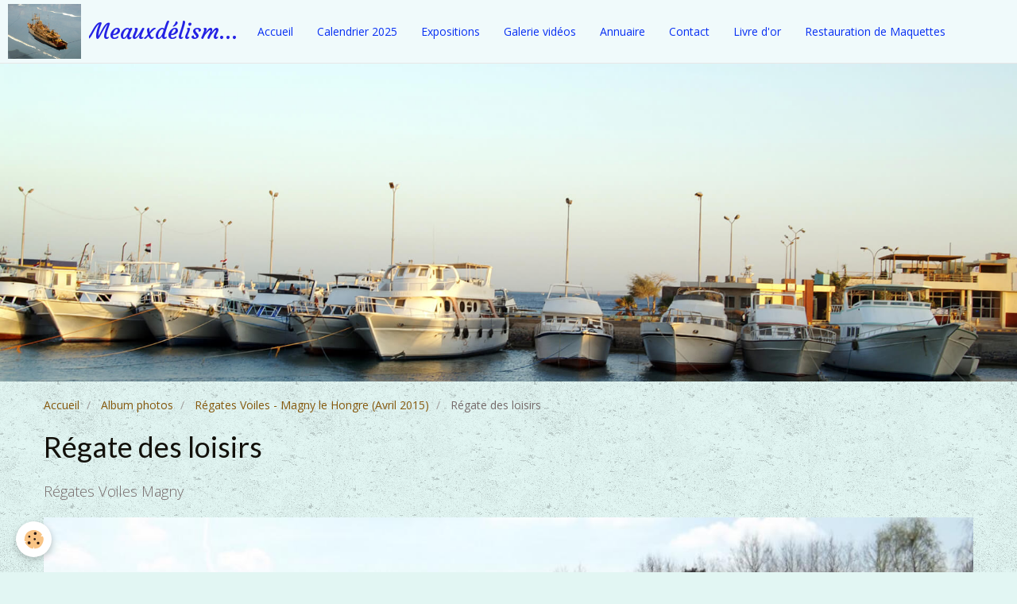

--- FILE ---
content_type: text/html; charset=UTF-8
request_url: https://meauxdelisme.e-monsite.com/album/regates-voiles-magny-le-hongre-avril-2015/dscf5556.html
body_size: 4074
content:
<!DOCTYPE html>
<html lang="fr">
    <head>
        <title>Régate des loisirs</title>
        <!-- smart / marina -->
<meta http-equiv="Content-Type" content="text/html; charset=utf-8">
<!--[if IE]>
<meta http-equiv="X-UA-Compatible" content="IE=edge">
<![endif]-->
<meta name="viewport" content="width=device-width, initial-scale=1, maximum-scale=1.0, user-scalable=no">
<meta name="msapplication-tap-highlight" content="no">
  <meta name="description" content="Régates Voiles Magny" />
  <link rel="image_src" href="https://meauxdelisme.e-monsite.com/medias/album/dscf5556.jpg" />
  <meta property="og:image" content="https://meauxdelisme.e-monsite.com/medias/album/dscf5556.jpg" />
  <link rel="canonical" href="https://meauxdelisme.e-monsite.com/album/regates-voiles-magny-le-hongre-avril-2015/dscf5556.html">
<meta name="generator" content="e-monsite (e-monsite.com)">



<link href="https://fonts.googleapis.com/css?family=Noto%20Sans:300,400,700%7CKalam:300,400,700%7CQuattrocento%20Sans:300,400,700&amp;display=swap" rel="stylesheet">




        <meta name="theme-color" content="#F0FAFB">
        <meta name="msapplication-navbutton-color" content="#F0FAFB">
        <meta name="apple-mobile-web-app-capable" content="yes">
        <meta name="apple-mobile-web-app-status-bar-style" content="black-translucent">

                
                                    
                                    
                                     
                                                                                                                    
            <link href="https://fonts.googleapis.com/css?family=Open%20Sans:300,400,700%7CLato:300,400,700%7CCourgette:300,400,700&display=swap" rel="stylesheet">
        
        <link href="https://maxcdn.bootstrapcdn.com/font-awesome/4.7.0/css/font-awesome.min.css" rel="stylesheet">

        <link href="//meauxdelisme.e-monsite.com/themes/combined.css?v=6_1646067808_230" rel="stylesheet">

        <!-- EMS FRAMEWORK -->
        <script src="//meauxdelisme.e-monsite.com/medias/static/themes/ems_framework/js/jquery.min.js" type="3fcdc613f2115a816b4222ca-text/javascript"></script>
        <!-- HTML5 shim and Respond.js for IE8 support of HTML5 elements and media queries -->
        <!--[if lt IE 9]>
        <script src="//meauxdelisme.e-monsite.com/medias/static/themes/ems_framework/js/html5shiv.min.js"></script>
        <script src="//meauxdelisme.e-monsite.com/medias/static/themes/ems_framework/js/respond.min.js"></script>
        <![endif]-->
        <script src="//meauxdelisme.e-monsite.com/medias/static/themes/ems_framework/js/ems-framework.min.js?v=776" type="3fcdc613f2115a816b4222ca-text/javascript"></script>
        <script src="https://meauxdelisme.e-monsite.com/themes/content.js?v=6_1646067808_230&lang=fr" type="3fcdc613f2115a816b4222ca-text/javascript"></script>

            <script src="//meauxdelisme.e-monsite.com/medias/static/js/rgpd-cookies/jquery.rgpd-cookies.js?v=776" type="3fcdc613f2115a816b4222ca-text/javascript"></script>
    <script type="3fcdc613f2115a816b4222ca-text/javascript">
                                    $(document).ready(function() {
            $.RGPDCookies({
                theme: 'ems_framework',
                site: 'meauxdelisme.e-monsite.com',
                privacy_policy_link: '/about/privacypolicy/',
                cookies: [{"id":null,"favicon_url":"https:\/\/ssl.gstatic.com\/analytics\/20210414-01\/app\/static\/analytics_standard_icon.png","enabled":true,"model":"google_analytics","title":"Google Analytics","short_description":"Permet d'analyser les statistiques de consultation de notre site","long_description":"Indispensable pour piloter notre site internet, il permet de mesurer des indicateurs comme l\u2019affluence, les produits les plus consult\u00e9s, ou encore la r\u00e9partition g\u00e9ographique des visiteurs.","privacy_policy_url":"https:\/\/support.google.com\/analytics\/answer\/6004245?hl=fr","slug":"google-analytics"},{"id":null,"favicon_url":"","enabled":true,"model":"addthis","title":"AddThis","short_description":"Partage social","long_description":"Nous utilisons cet outil afin de vous proposer des liens de partage vers des plateformes tiers comme Twitter, Facebook, etc.","privacy_policy_url":"https:\/\/www.oracle.com\/legal\/privacy\/addthis-privacy-policy.html","slug":"addthis"}],
                modal_title: 'Gestion\u0020des\u0020cookies',
                modal_description: 'd\u00E9pose\u0020des\u0020cookies\u0020pour\u0020am\u00E9liorer\u0020votre\u0020exp\u00E9rience\u0020de\u0020navigation,\nmesurer\u0020l\u0027audience\u0020du\u0020site\u0020internet,\u0020afficher\u0020des\u0020publicit\u00E9s\u0020personnalis\u00E9es,\nr\u00E9aliser\u0020des\u0020campagnes\u0020cibl\u00E9es\u0020et\u0020personnaliser\u0020l\u0027interface\u0020du\u0020site.',
                privacy_policy_label: 'Consulter\u0020la\u0020politique\u0020de\u0020confidentialit\u00E9',
                check_all_label: 'Tout\u0020cocher',
                refuse_button: 'Refuser',
                settings_button: 'Param\u00E9trer',
                accept_button: 'Accepter',
                callback: function() {
                    // website google analytics case (with gtag), consent "on the fly"
                    if ('gtag' in window && typeof window.gtag === 'function') {
                        if (window.jsCookie.get('rgpd-cookie-google-analytics') === undefined
                            || window.jsCookie.get('rgpd-cookie-google-analytics') === '0') {
                            gtag('consent', 'update', {
                                'ad_storage': 'denied',
                                'analytics_storage': 'denied'
                            });
                        } else {
                            gtag('consent', 'update', {
                                'ad_storage': 'granted',
                                'analytics_storage': 'granted'
                            });
                        }
                    }
                }
            });
        });
    </script>

        <script async src="https://www.googletagmanager.com/gtag/js?id=G-4VN4372P6E" type="3fcdc613f2115a816b4222ca-text/javascript"></script>
<script type="3fcdc613f2115a816b4222ca-text/javascript">
    window.dataLayer = window.dataLayer || [];
    function gtag(){dataLayer.push(arguments);}
    
    gtag('consent', 'default', {
        'ad_storage': 'denied',
        'analytics_storage': 'denied'
    });
    
    gtag('js', new Date());
    gtag('config', 'G-4VN4372P6E');
</script>

        
    <!-- Global site tag (gtag.js) -->
        <script async src="https://www.googletagmanager.com/gtag/js?id=UA-61344787-1" type="3fcdc613f2115a816b4222ca-text/javascript"></script>
        <script type="3fcdc613f2115a816b4222ca-text/javascript">
        window.dataLayer = window.dataLayer || [];
        function gtag(){dataLayer.push(arguments);}

gtag('consent', 'default', {
            'ad_storage': 'denied',
            'analytics_storage': 'denied'
        });
        gtag('set', 'allow_ad_personalization_signals', false);
                gtag('js', new Date());
        gtag('config', 'UA-61344787-1');
    </script>
        <script type="application/ld+json">
    {
        "@context" : "https://schema.org/",
        "@type" : "WebSite",
        "name" : "Meauxdélisment-vôtre",
        "url" : "https://meauxdelisme.e-monsite.com/"
    }
</script>
            </head>
    <body id="album_run_regates-voiles-magny-le-hongre-avril-2015_dscf5556" class="default menu-fixed">
        

        
        <!-- NAV -->
        <nav class="navbar navbar-top navbar-fixed-top">
            <div class="container">
                <div class="navbar-header">
                                        <button data-toggle="collapse" data-target="#navbar" data-orientation="horizontal" class="btn btn-link navbar-toggle">
                		<i class="fa fa-bars"></i>
					</button>
                                                            <a class="brand" href="https://meauxdelisme.e-monsite.com/">
                                                <img src="https://meauxdelisme.e-monsite.com/medias/site/logos/calypso.jpg" alt="Meauxdélisment-vôtre" class="visible-desktop">
                                                                        <span>Meauxdélisment-vôtre</span>
                                            </a>
                                    </div>
                                <div id="navbar" class="collapse">
                        <ul class="nav navbar-nav">
                    <li>
                <a href="https://meauxdelisme.e-monsite.com/">
                                        Accueil
                </a>
                            </li>
                    <li>
                <a href="https://meauxdelisme.e-monsite.com/agenda/">
                                        Calendrier 2025
                </a>
                            </li>
                    <li>
                <a href="https://meauxdelisme.e-monsite.com/album/">
                                        Expositions
                </a>
                            </li>
                    <li>
                <a href="https://meauxdelisme.e-monsite.com/videos/">
                                        Galerie vidéos
                </a>
                            </li>
                    <li>
                <a href="https://meauxdelisme.e-monsite.com/annuaire/">
                                        Annuaire
                </a>
                            </li>
                    <li>
                <a href="https://meauxdelisme.e-monsite.com/contact">
                                        Contact
                </a>
                            </li>
                    <li>
                <a href="https://meauxdelisme.e-monsite.com/livredor/">
                                        Livre d'or
                </a>
                            </li>
                    <li>
                <a href="https://meauxdelisme.e-monsite.com/pages/restauration-de-maquettes/" onclick="if (!window.__cfRLUnblockHandlers) return false; window.open(this.href);return false;" data-cf-modified-3fcdc613f2115a816b4222ca-="">
                                        Restauration de Maquettes
                </a>
                            </li>
            </ul>

                </div>
                
                            </div>
        </nav>
                <!-- HEADER -->
        <header id="header">
                        &nbsp;
                    </header>
        <!-- //HEADER -->
        
        <!-- WRAPPER -->
                                                                <div id="wrapper" class="container">
            <!-- MAIN -->
            <div id="main">
                                       <ol class="breadcrumb">
                  <li>
            <a href="https://meauxdelisme.e-monsite.com/">Accueil</a>
        </li>
                        <li>
            <a href="https://meauxdelisme.e-monsite.com/album/">Album photos</a>
        </li>
                        <li>
            <a href="https://meauxdelisme.e-monsite.com/album/regates-voiles-magny-le-hongre-avril-2015/">Régates Voiles - Magny le Hongre (Avril 2015)</a>
        </li>
                        <li class="active">
            Régate des loisirs
         </li>
            </ol>
                                
                                                                    
                                <div class="view view-album" id="view-item" data-category="regates-voiles-magny-le-hongre-avril-2015" data-mcp-item-id="55340cfaa75f5c5db21f38a5">
    <h1 class="view-title">Régate des loisirs</h1>
    
            <div class="introduction clearfix">
            Régates Voiles Magny
        </div>
    

    <p class="text-center">
        <img src="https://meauxdelisme.e-monsite.com/medias/album/dscf5556.jpg" alt="Régate des loisirs">
    </p>

    <ul class="category-navigation">
        <li>
                            <a href="https://meauxdelisme.e-monsite.com/album/regates-voiles-magny-le-hongre-avril-2015/dscf5559.html" class="btn btn-default">
                    <i class="fa fa-angle-left fa-lg"></i>
                    <img src="https://meauxdelisme.e-monsite.com/medias/album/dscf5559.jpg?fx=c_80_80" width="80" alt="">
                </a>
                    </li>

        <li>
            <a href="https://meauxdelisme.e-monsite.com/album/regates-voiles-magny-le-hongre-avril-2015/" class="btn btn-small btn-default">Retour</a>
        </li>

        <li>
                            <a href="https://meauxdelisme.e-monsite.com/album/regates-voiles-magny-le-hongre-avril-2015/dscf5498.html" class="btn btn-default">
                    <img src="https://meauxdelisme.e-monsite.com/medias/album/dscf5498-2-jpg?fx=c_80_80" width="80" alt="">
                    <i class="fa fa-angle-right fa-lg"></i>
                </a>
                    </li>
    </ul>

    

</div>

            </div>
            <!-- //MAIN -->

                    </div>
        <!-- //WRAPPER -->

                <!-- FOOTER -->
        <footer id="footer">
            <div id="footer-wrapper">
                <div class="container">
                                        <!-- CUSTOMIZE AREA -->
                    <div id="bottom-site">
                                                    <div id="rows-6023aaffb3fad97dbd251d51" class="rows" data-total-pages="1" data-current-page="1">
                                                            
                
                        
                        
                                
                                <div class="row-container rd-1 page_1" data-rowid="5e85fbcb0f2bdcc621311e68" data-mcp-line-id="5e85fbcb0f2bdcc621311e68">
            	<div class="row-content">
        			                        			    <div class="row" data-role="line">

                    
                                                
                                                                        
                                                
                                                
						                                                                                                                                                
                                        				<div data-role="cell" data-mcp-cell-id="5e85fbcb0f2e84b529a3cf96" class="column empty-column" style="width:100%">
            					<div id="cell-5e85fbcb0f2e84b529a3cf96" class="column-content">            							&nbsp;
            						            					</div>
            				</div>
																		        			</div>
                            		</div>
                        	</div>
						</div>

                                            </div>
                                                                            </div>
            </div>
        </footer>
        <!-- //FOOTER -->
        
        
        <script src="//meauxdelisme.e-monsite.com/medias/static/themes/ems_framework/js/jquery.mobile.custom.min.js" type="3fcdc613f2115a816b4222ca-text/javascript"></script>
        <script src="//meauxdelisme.e-monsite.com/medias/static/themes/ems_framework/js/jquery.zoom.min.js" type="3fcdc613f2115a816b4222ca-text/javascript"></script>
        <script src="https://meauxdelisme.e-monsite.com/themes/custom.js?v=6_1646067808_230" type="3fcdc613f2115a816b4222ca-text/javascript"></script>
                <!-- CUSTOMIZE JS -->
        <script type="3fcdc613f2115a816b4222ca-text/javascript">
        // Fonction executée lors de l'utilisation du clic droit.
$(document).bind("contextmenu",function()
{
     // Si vous voulez ajouter un message d'alerte
     alert('Merci de respecter le travail du webmaster en ne copiant pas le contenu sans autorisation');

     // On indique au navigateur de ne pas réagir en cas de clic droit.
     return false;
});

        </script>
                    

 
    
						 	 




    <script src="/cdn-cgi/scripts/7d0fa10a/cloudflare-static/rocket-loader.min.js" data-cf-settings="3fcdc613f2115a816b4222ca-|49" defer></script><script defer src="https://static.cloudflareinsights.com/beacon.min.js/vcd15cbe7772f49c399c6a5babf22c1241717689176015" integrity="sha512-ZpsOmlRQV6y907TI0dKBHq9Md29nnaEIPlkf84rnaERnq6zvWvPUqr2ft8M1aS28oN72PdrCzSjY4U6VaAw1EQ==" data-cf-beacon='{"version":"2024.11.0","token":"80f5bc5282e740e39e8c2310cb8e7d80","server_timing":{"name":{"cfCacheStatus":true,"cfEdge":true,"cfExtPri":true,"cfL4":true,"cfOrigin":true,"cfSpeedBrain":true},"location_startswith":null}}' crossorigin="anonymous"></script>
</body>
</html>
